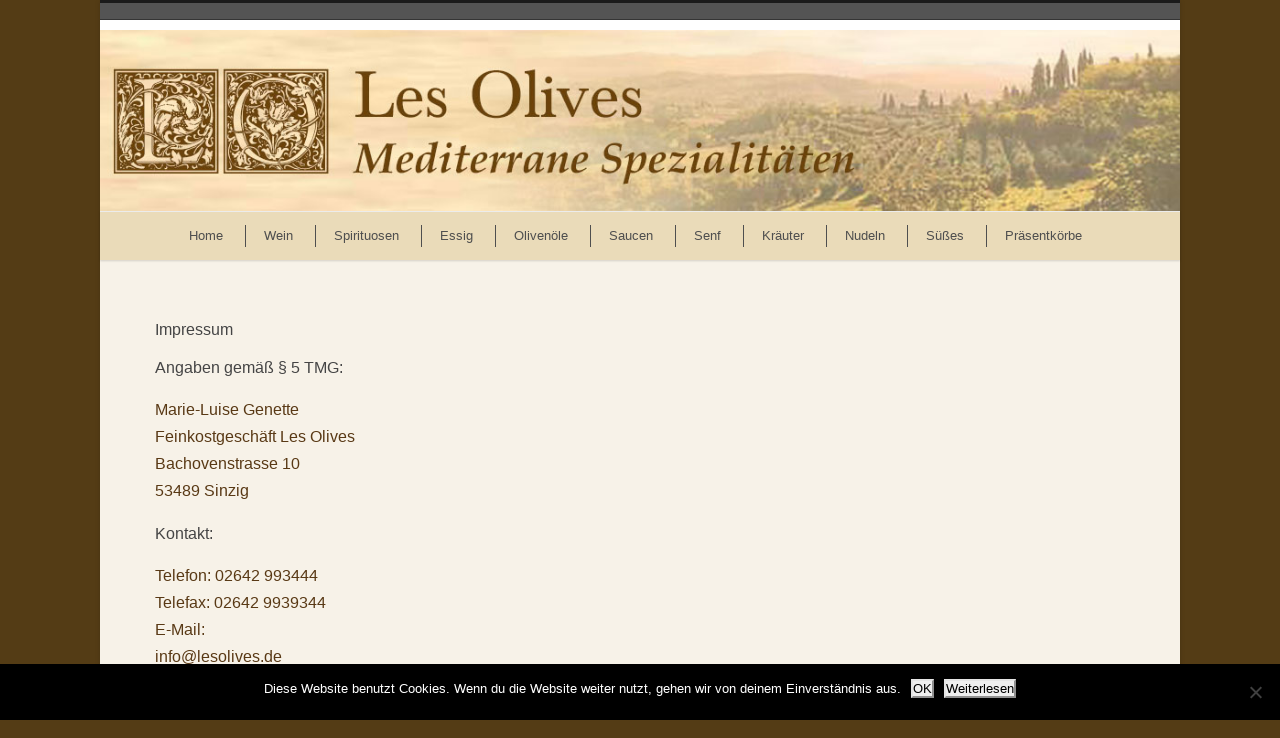

--- FILE ---
content_type: text/html; charset=UTF-8
request_url: https://www.lesolives.de/wp-admin/admin-ajax.php
body_size: -115
content:
39802.e077ddddbcebf853033f0d03fd902723

--- FILE ---
content_type: text/css
request_url: https://www.lesolives.de/wp-content/themes/flawless/plugins/superfish/css/superfish.css?ver=6.8.3
body_size: 926
content:
/*--- superfish essential styles ---*/
.sf-menu, 
.sf-menu .gdlr-normal-menu ul{ margin: 0; padding: 0; list-style: none; }
.sf-menu .gdlr-normal-menu, 
.sf-menu .gdlr-normal-menu li{ position: relative; }
.sf-menu .gdlr-normal-menu ul{ position: absolute; display: none; top: 100%; left: 0; z-index: 99; }
/* .sf-menu .gdlr-normal-menu:hover > ul, */
.sf-menu .gdlr-normal-menu li:hover > ul,
.sf-menu .gdlr-normal-menu.sfHover > ul,
.sf-menu .gdlr-normal-menu li.sfHover > ul { display: block; }
.sf-menu .gdlr-normal-menu a { display: block; position: relative; }
.sf-menu .gdlr-normal-menu ul ul { top: -4px; left: 100%; margin-left: 5px; }

/*--- megafish essential styles ---*/
.sf-menu > .gdlr-mega-menu .sf-mega { position: absolute; display: none; right: 0; z-index: 99; }
/* .sf-menu > .gdlr-mega-menu:hover > .sf-mega, */
.sf-menu > .gdlr-mega-menu li:hover > .sf-mega,
.sf-menu > .gdlr-mega-menu.sfHover > .sf-mega,
.sf-menu > .gdlr-mega-menu li.sfHover > .sf-mega { display: block; }
.sf-menu > .gdlr-mega-menu > a { display: block; position: relative; }

/*--- goodlayers skin top level---*/
.sf-menu{ float: left; }
.sf-menu > li{ float: left; }
.sf-menu > li.current-menu-item > a,
.sf-menu > li.current-menu-ancestor > a{ }
.sf-menu > li > a{ font-size: 13px; padding: 10px 5px; margin-right: 16px; text-decoration: none; zoom: 1; /*- for IE7 -*/ }


/*- no submenu indicator on top level -*/
.sf-menu li a.sf-with-ul:after{ content: '\f107'; font-family: FontAwesome; position: absolute; 
	top: 12px; right: 0px; line-height: 20px; height: 20px; }
.sf-menu > li > a.sf-with-ul{ padding-right: 17px; *padding-right: 10px; } 
.sf-menu i{ margin-right: 7px; }
.sf-menu li li i{ margin-right: 10px; }

/*--- goodlayers skin normal menu ---*/
.sf-menu > .gdlr-normal-menu ul { min-width: 190px; *width: 12em; /*- no auto width for IE7 -*/ }
.sf-menu > .gdlr-normal-menu li { white-space: nowrap; *white-space: normal; /*- for IE7 -*/ }
.sf-menu > .gdlr-normal-menu li a{ padding: 10px 12px; border-top-width: 1px; border-top-style: solid; zoom: 1; }
.sf-menu > .gdlr-normal-menu li:first-child > a{ border-top-width: 0px; }
.sf-menu > .gdlr-normal-menu li > a.sf-with-ul { padding-right: 30px; }
.sf-menu > .gdlr-normal-menu li > a.sf-with-ul:after { content: '\f105'; top: 50%; margin-top: -10px; 
	right: 10px; border-color: transparent; }
.sf-menu > .gdlr-normal-menu .sub-menu { border-top-width: 4px; border-top-style: solid; }

/*--- goodlayers skin mega menu ---*/	
.sf-menu > .gdlr-mega-menu .sf-mega { left: 0px; right: 0px; margin: 0px 15px;
	-moz-box-sizing: border-box; -webkit-box-sizing: border-box; box-sizing: border-box; }
.sf-menu > .gdlr-mega-menu .sf-mega{ border-top-width: 4px; border-top-style: solid; }
.sf-mega-section { float: left; }
.sf-mega-section .sf-mega-section-inner{ padding: 25px; border-left-width: 1px; border-left-style: solid; 
	border-top-width: 1px; border-top-style: solid; }
.sf-mega-section.first-column .sf-mega-section-inner{ border-left-width: 0px; }
.sf-mega-section[data-row="1"] .sf-mega-section-inner{ border-top-width: 0px; }
.sf-mega-section-inner > a{ font-size: 17px; display: block; margin-bottom: 13px; padding-left: 10px;
	margin-bottom: 15px; margin-top: 10px; }
.sf-mega-section-inner > ul{ list-style: none; margin: 0px; font-size: 12px; line-height: 1.5; }
.sf-mega-section-inner > ul > li > a{ padding: 7px 10px; display: block; }
.sf-mega-section-inner > ul > li{ margin-bottom: 0px; }

/*--- top menu ---*/
.gdlr-top-menu.sf-menu li a.sf-with-ul:after{ display: none; }
.gdlr-top-menu.sf-menu > li i{ margin-right: 9px; font-size: 14px; }
.gdlr-top-menu.sf-menu > li > a { padding: 8px 15px 8px 16px; margin-right: 0px; 
	line-height: 18px; border-style: solid; border-left-width: 1px; }
.gdlr-top-menu.sf-menu > li:last-child > a { border-right-width: 1px; }
.gdlr-top-menu.sf-menu > .gdlr-mega-menu .sf-mega { left: auto; right: auto; border-top: 0px; 	-moz-box-shadow: 0px 0px 4px rgba(0,0,0,0.25); \-webkit-box-shadow: 0px 0px 4px rgba(0, 0, 0, 0.25); box-shadow: 0px 0px 4px rgba(0, 0, 0, 0.25);
	margin: 2px 0px 0px; padding: 20px 20px; white-space: nowrap; min-width: 120px;
	*white-space: normal; *min-width: 250px; /*- for IE7 -*/ }
.gdlr-top-menu.sf-menu > li .sub-menu-item{ line-height: 1; margin-top: 15px; }
.gdlr-top-menu.sf-menu > li .sub-menu-item:first-child{ margin-top: 0px; }